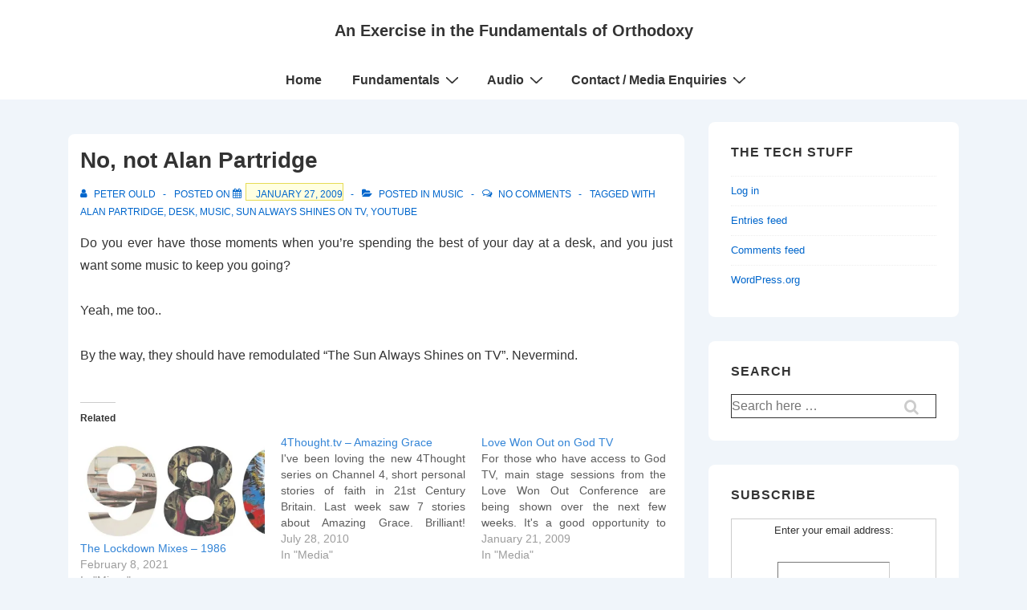

--- FILE ---
content_type: text/html; charset=utf-8
request_url: https://www.google.com/recaptcha/api2/aframe
body_size: 266
content:
<!DOCTYPE HTML><html><head><meta http-equiv="content-type" content="text/html; charset=UTF-8"></head><body><script nonce="PAKtn5AyFKfPSXrhGgJOww">/** Anti-fraud and anti-abuse applications only. See google.com/recaptcha */ try{var clients={'sodar':'https://pagead2.googlesyndication.com/pagead/sodar?'};window.addEventListener("message",function(a){try{if(a.source===window.parent){var b=JSON.parse(a.data);var c=clients[b['id']];if(c){var d=document.createElement('img');d.src=c+b['params']+'&rc='+(localStorage.getItem("rc::a")?sessionStorage.getItem("rc::b"):"");window.document.body.appendChild(d);sessionStorage.setItem("rc::e",parseInt(sessionStorage.getItem("rc::e")||0)+1);localStorage.setItem("rc::h",'1769191175091');}}}catch(b){}});window.parent.postMessage("_grecaptcha_ready", "*");}catch(b){}</script></body></html>